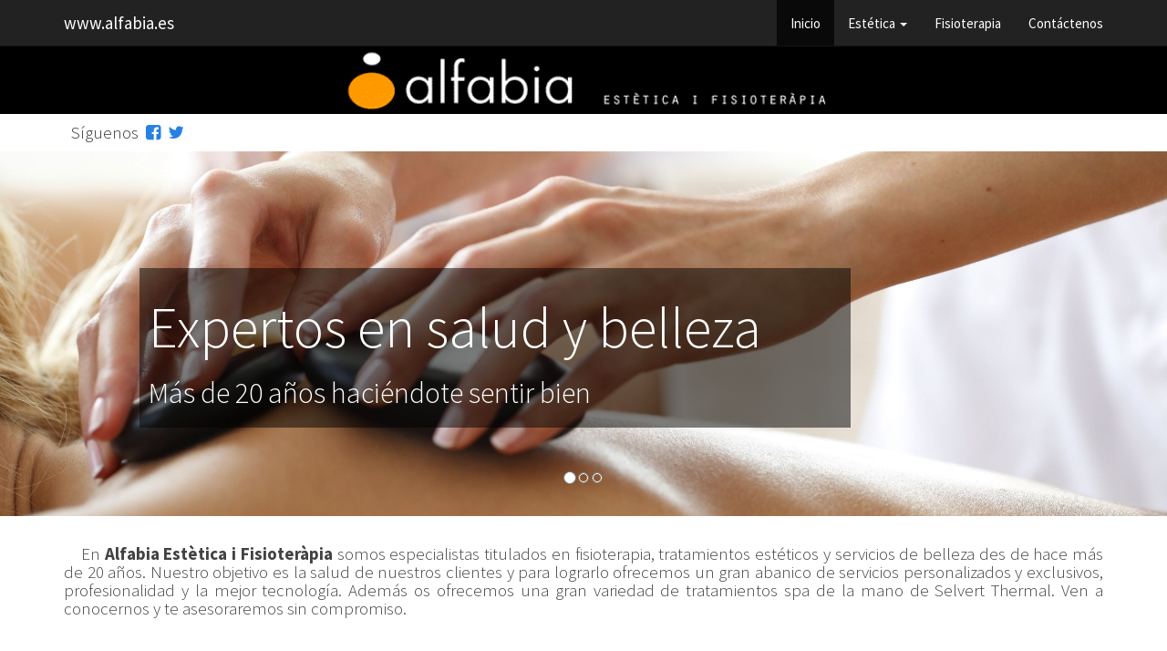

--- FILE ---
content_type: text/html; charset=utf-8
request_url: http://alfabia.es/
body_size: 5255
content:

  
    <!DOCTYPE html>
        <html lang="es-ES" data-oe-company-name="Maria Luisa Ruiz Adell">
            <head>
                <meta charset="utf-8"/>
                <meta http-equiv="X-UA-Compatible" content="IE=edge,chrome=1"/>
                <meta name="viewport" content="width=device-width, initial-scale=1"/>

                <title>Alfabia Estètica i Fisioteràpia</title>
                <link type="image/x-icon" rel="shortcut icon" href="/web/image/website/1/favicon/"/>

                <script type="text/javascript">
                    var odoo = {
                        csrf_token: "e5e01501c996336929c2c1d7419f2b28008f8791o",
                    };
                </script>

                
            <meta name="description" content="Centro de belleza y fisioterapia en Barcelona. Tratamientos corporales, faciales, masajes, cavitación, depilación láser, fisioterapia deportiva, osteopatía."/>
            <meta name="keywords" content="estetica, fisioterapia, barcelona, running, trail running, bellesa, alfabia, belleza"/>
            <meta name="generator" content="Odoo"/>

            <meta property="og:title" content="Homepage"/>
            <meta property="og:site_name" content="Maria Luisa Ruiz Adell"/>
            

            
            
                
                    <link rel="alternate" hreflang="ca" href="http://alfabia.es/ca_ES/page/home"/>
                
                    <link rel="alternate" hreflang="es" href="http://alfabia.es/page/home"/>
                
            

            <script type="text/javascript">
                odoo.session_info = {
                    is_superuser: false,
                    is_frontend: true,
                };
            </script>

            
            <link href="/web/content/1671-15b16b8/web.assets_common.0.css" rel="stylesheet"/>
            
            <link href="/web/content/1672-4b06b06/web.assets_frontend.0.css" rel="stylesheet"/>
            <link href="/web/content/1673-4b06b06/web.assets_frontend.1.css" rel="stylesheet"/>
            
            
            

            
            <script  type="text/javascript" src="/web/content/1674-15b16b8/web.assets_common.js"></script>
            
            <script  type="text/javascript" src="/web/content/1675-4b06b06/web.assets_frontend.js"></script>
            
            
            
        
            </head>
            <body>
                
        
        
        
            
                
            
            
                
            
        
        
        
        

        
        <div id="wrapwrap" class="homepage">
            <header>
                <div class="navbar navbar-default navbar-static-top">
                    <div class="container">
                        <div class="navbar-header">
                            <button type="button" class="navbar-toggle" data-toggle="collapse" data-target=".navbar-top-collapse">
                                <span class="sr-only">Toggle navigation</span>
                                <span class="icon-bar"></span>
                                <span class="icon-bar"></span>
                                <span class="icon-bar"></span>
                            </button>
                            <a class="navbar-brand" href="/">www.alfabia.es</a>
                        </div>
                        <div class="collapse navbar-collapse navbar-top-collapse">
                            <ul class="nav navbar-nav navbar-right" id="top_menu">
                                
                                    
    <li class="active">
        <a href="/">
            <span>Inicio</span>
        </a>
    </li>
    

                                
                                    
    
    <li class="dropdown ">
        <a class="dropdown-toggle" data-toggle="dropdown" href="#">
            <span>Estética</span> <span class="caret"></span>
        </a>
        <ul class="dropdown-menu" role="menu">
            
                
    <li>
        <a href="/page/tratamientos-corporales">
            <span>Tratamientos corporales</span>
        </a>
    </li>
    

            
                
    <li>
        <a href="/page/tratamientos-faciales">
            <span>Tratamientos faciales</span>
        </a>
    </li>
    

            
                
    <li>
        <a href="/page/masajes-1">
            <span>Masajes</span>
        </a>
    </li>
    

            
                
    <li>
        <a href="/page/remodelacion-corporal">
            <span>Cavitación</span>
        </a>
    </li>
    

            
        </ul>
    </li>

                                
                                    
    <li>
        <a href="/page/page-fisioterapia">
            <span>Fisioterapia</span>
        </a>
    </li>
    

                                
                                    
    <li>
        <a href="/page/contactus">
            <span>Contáctenos</span>
        </a>
    </li>
    

                                
                                
                                
                            </ul>
                        </div>
                    </div>
                </div>
            </header>
            <main>
                
    
    <div id="wrap" class="oe_structure oe_empty">
      <section class="s_title bg-black o_bg_img_opt_contain oe_img_bg oe_custom_bg" style="background-image:url(/web/image/519)">
        <div class="container">
          <div class="row">
            <div class="col-md-12">
              <h1 class="text-center" style="text-align: left; ">
                <br/>
              </h1>
            </div>
          </div>
        </div>
      </section>
      <section class="s_title">
        <div class="container">
          <div class="row">
            <div class="col-md-12 mt0">
              <h4 class="oe_share s_share">&nbsp; <span>Síguenos &nbsp;</span><a class="oe_share_facebook" href="https://www.facebook.com/alfabia.es"><i title="" class="fa fa-facebook-square" data-original-title=""></i></a><a title="" class="oe_share_twitter" href="https://twitter.com/alfabiaestetica" data-original-title=""> &nbsp;<i title="" class="fa fa-twitter" data-original-title=""></i></a><a class="oe_share_linkedin" href="http://www.linkedin.com/shareArticle?mini=true&amp;url=http%3A%2F%2Falfabia.es%2F&amp;title=Alfabia%20Est%C3%A8tica%20i%20Fisioter%C3%A0pia&amp;" target="_Blank"></a></h4>
            </div>
          </div>
        </div>
      </section>
      <div class="carousel slide s_banner" id="myCarousel1481749856778" style="height: 400px;" data-interval="5000">
        <ol class="carousel-indicators">
          <li class="active" data-target="#myCarousel1481749856778" data-slide-to="0"></li>
          <li data-target="#myCarousel1481749856778" data-slide-to="1"></li>
          <li data-target="#myCarousel1481749856778" data-slide-to="2"></li>
        </ol>
        <div class="carousel-inner">
          <div class="item bg-alpha oe_img_bg oe_custom_bg active" style="background-position:46.71% 80.46%;background-image:url(/web/image/444)">
            <div class="container">
              <div class="row content">
                <div class="carousel-content mb96 col-md-offset-1 col-md-8 mt128 bg-black-50">
                  <h2>
                    <font style="font-size: 62px;">Expertos en salud y belleza</font>
                  </h2>
                  <h2>Más de 20 años haciéndote sentir bien</h2>
                </div>
              </div>
            </div>
          </div>
          <div class="item bg-alpha oe_img_bg oe_custom_bg" style="background-image:url(/web/image/451);background-position:50.13% 29.6%">
            <div class="container">
              <div class="row content">
                <div class="carousel-content col-md-offset-1 mt128 mb96 bg-black-75 col-md-6">
                  <h2>Masajes relajantes</h2>
                  <h4>Nuestras manos te harán olvidarte por un momento del estrés y la rutina proporcionándote una sensación única de bienestar<br/></h4>
                  <p style="text-align: right; ">
                    <font class="text-success" style="">&nbsp;</font>
                    <a href="/page/masajes-1">
                      <font style="color: rgb(255, 156, 0);">Ver masajes</font>
                    </a>
                    <font class="text-success" style="">&nbsp;</font>
                  </p>
                </div>
              </div>
            </div>
          </div>
          <div class="item bg-white oe_img_bg oe_custom_bg" style="background-position:49.01% 50.49%;background-image:url(/web/image/748)">
            <div class="container">
              <div class="row content">
                <div class="carousel-content col-md-offset-1 mt128 mb96 bg-black-50 col-md-5">
                  <h2>
                    <font style="font-size: 62px;">Cavitación</font>
                    <br/>
                  </h2>
                  <h2>La alternativa real a la liposucción</h2>
                  <p style="text-align: right; ">
                    <a href="/page/remodelacion-corporal">
                      <font style="color: rgb(255, 156, 0);">&nbsp;Ver cavitación</font>
                    </a>
                  </p>
                </div>
              </div>
            </div>
          </div>
        </div>
      </div>
      <section class="s_title">
        <div class="container">
          <div class="row">
            <div class="col-md-12 mb16">
              <p class="text-center">&nbsp;</p>
              <h4 class="text-center text-muted" style="text-align: justify; ">
                <font style="color: rgb(0, 0, 0);">&nbsp; &nbsp; </font>
                <font style="color: rgb(66, 66, 66);">En <b>Alfabia Estètica i Fisioteràpia</b> somos especialistas titulados en fisioterapia, tratamientos estéticos y servicios de belleza des de hace más de 20 años. Nuestro objetivo es la salud de nuestros clientes y para lograrlo ofrecemos un gran abanico de servicios personalizados y exclusivos, profesionalidad y la mejor tecnología. Además os ofrecemos una gran variedad de tratamientos spa de la mano de Selvert Thermal. Ven a conocernos y te asesoraremos sin compromiso.</font>
              </h4>
            </div>
          </div>
        </div>
      </section>
      <section class="s_three_columns">
        <div class="container">
          <div class="row">
            <div class="col-md-4 mt32 mb48">
              <script pagespeed_no_defer="">//<![CDATA[
(function(){var g=this,h=function(b,d){var a=b.split("."),c=g;a[0]in c||!c.execScript||c.execScript("var "+a[0]);for(var e;a.length&&(e=a.shift());)a.length||void 0===d?c[e]?c=c[e]:c=c[e]={}:c[e]=d};var l=function(b){var d=b.length;if(0<d){for(var a=Array(d),c=0;c<d;c++)a[c]=b[c];return a}return[]};var m=function(b){var d=window;if(d.addEventListener)d.addEventListener("load",b,!1);else if(d.attachEvent)d.attachEvent("onload",b);else{var a=d.onload;d.onload=function(){b.call(this);a&&a.call(this)}}};var n,p=function(b,d,a,c,e){this.f=b;this.h=d;this.i=a;this.c=e;this.e={height:window.innerHeight||document.documentElement.clientHeight||document.body.clientHeight,width:window.innerWidth||document.documentElement.clientWidth||document.body.clientWidth};this.g=c;this.b={};this.a=[];this.d={}},q=function(b,d){var a,c,e=d.getAttribute("pagespeed_url_hash");if(a=e&&!(e in b.d))if(0>=d.offsetWidth&&0>=d.offsetHeight)a=!1;else{c=d.getBoundingClientRect();var f=document.body;a=c.top+("pageYOffset"in window?window.pageYOffset:(document.documentElement||f.parentNode||f).scrollTop);c=c.left+("pageXOffset"in window?window.pageXOffset:(document.documentElement||f.parentNode||f).scrollLeft);f=a.toString()+","+c;b.b.hasOwnProperty(f)?a=!1:(b.b[f]=!0,a=a<=b.e.height&&c<=b.e.width)}a&&(b.a.push(e),b.d[e]=!0)};p.prototype.checkImageForCriticality=function(b){b.getBoundingClientRect&&q(this,b)};h("pagespeed.CriticalImages.checkImageForCriticality",function(b){n.checkImageForCriticality(b)});h("pagespeed.CriticalImages.checkCriticalImages",function(){r(n)});var r=function(b){b.b={};for(var d=["IMG","INPUT"],a=[],c=0;c<d.length;++c)a=a.concat(l(document.getElementsByTagName(d[c])));if(0!=a.length&&a[0].getBoundingClientRect){for(c=0;d=a[c];++c)q(b,d);a="oh="+b.i;b.c&&(a+="&n="+b.c);if(d=0!=b.a.length)for(a+="&ci="+encodeURIComponent(b.a[0]),c=1;c<b.a.length;++c){var e=","+encodeURIComponent(b.a[c]);131072>=a.length+e.length&&(a+=e)}b.g&&(e="&rd="+encodeURIComponent(JSON.stringify(s())),131072>=a.length+e.length&&(a+=e),d=!0);t=a;if(d){c=b.f;b=b.h;var f;if(window.XMLHttpRequest)f=new XMLHttpRequest;else if(window.ActiveXObject)try{f=new ActiveXObject("Msxml2.XMLHTTP")}catch(k){try{f=new ActiveXObject("Microsoft.XMLHTTP")}catch(u){}}f&&(f.open("POST",c+(-1==c.indexOf("?")?"?":"&")+"url="+encodeURIComponent(b)),f.setRequestHeader("Content-Type","application/x-www-form-urlencoded"),f.send(a))}}},s=function(){var b={},d=document.getElementsByTagName("IMG");if(0==d.length)return{};var a=d[0];if(!("naturalWidth"in a&&"naturalHeight"in a))return{};for(var c=0;a=d[c];++c){var e=a.getAttribute("pagespeed_url_hash");e&&(!(e in b)&&0<a.width&&0<a.height&&0<a.naturalWidth&&0<a.naturalHeight||e in b&&a.width>=b[e].k&&a.height>=b[e].j)&&(b[e]={rw:a.width,rh:a.height,ow:a.naturalWidth,oh:a.naturalHeight})}return b},t="";h("pagespeed.CriticalImages.getBeaconData",function(){return t});h("pagespeed.CriticalImages.Run",function(b,d,a,c,e,f){var k=new p(b,d,a,e,f);n=k;c&&m(function(){window.setTimeout(function(){r(k)},0)})});})();pagespeed.CriticalImages.Run('/mod_pagespeed_beacon','http://82.223.29.115/','gEwXgP6Xps',true,false,'kRWv-uFnkOE');
//]]></script>
              <script pagespeed_no_defer="">//<![CDATA[
(function(){var g=this,h=function(b,d){var a=b.split("."),c=g;a[0]in c||!c.execScript||c.execScript("var "+a[0]);for(var e;a.length&&(e=a.shift());)a.length||void 0===d?c[e]?c=c[e]:c=c[e]={}:c[e]=d};var l=function(b){var d=b.length;if(0<d){for(var a=Array(d),c=0;c<d;c++)a[c]=b[c];return a}return[]};var m=function(b){var d=window;if(d.addEventListener)d.addEventListener("load",b,!1);else if(d.attachEvent)d.attachEvent("onload",b);else{var a=d.onload;d.onload=function(){b.call(this);a&&a.call(this)}}};var n,p=function(b,d,a,c,e){this.f=b;this.h=d;this.i=a;this.c=e;this.e={height:window.innerHeight||document.documentElement.clientHeight||document.body.clientHeight,width:window.innerWidth||document.documentElement.clientWidth||document.body.clientWidth};this.g=c;this.b={};this.a=[];this.d={}},q=function(b,d){var a,c,e=d.getAttribute("pagespeed_url_hash");if(a=e&&!(e in b.d))if(0>=d.offsetWidth&&0>=d.offsetHeight)a=!1;else{c=d.getBoundingClientRect();var f=document.body;a=c.top+("pageYOffset"in window?window.pageYOffset:(document.documentElement||f.parentNode||f).scrollTop);c=c.left+("pageXOffset"in window?window.pageXOffset:(document.documentElement||f.parentNode||f).scrollLeft);f=a.toString()+","+c;b.b.hasOwnProperty(f)?a=!1:(b.b[f]=!0,a=a<=b.e.height&&c<=b.e.width)}a&&(b.a.push(e),b.d[e]=!0)};p.prototype.checkImageForCriticality=function(b){b.getBoundingClientRect&&q(this,b)};h("pagespeed.CriticalImages.checkImageForCriticality",function(b){n.checkImageForCriticality(b)});h("pagespeed.CriticalImages.checkCriticalImages",function(){r(n)});var r=function(b){b.b={};for(var d=["IMG","INPUT"],a=[],c=0;c<d.length;++c)a=a.concat(l(document.getElementsByTagName(d[c])));if(0!=a.length&&a[0].getBoundingClientRect){for(c=0;d=a[c];++c)q(b,d);a="oh="+b.i;b.c&&(a+="&n="+b.c);if(d=0!=b.a.length)for(a+="&ci="+encodeURIComponent(b.a[0]),c=1;c<b.a.length;++c){var e=","+encodeURIComponent(b.a[c]);131072>=a.length+e.length&&(a+=e)}b.g&&(e="&rd="+encodeURIComponent(JSON.stringify(s())),131072>=a.length+e.length&&(a+=e),d=!0);t=a;if(d){c=b.f;b=b.h;var f;if(window.XMLHttpRequest)f=new XMLHttpRequest;else if(window.ActiveXObject)try{f=new ActiveXObject("Msxml2.XMLHTTP")}catch(k){try{f=new ActiveXObject("Microsoft.XMLHTTP")}catch(u){}}f&&(f.open("POST",c+(-1==c.indexOf("?")?"?":"&")+"url="+encodeURIComponent(b)),f.setRequestHeader("Content-Type","application/x-www-form-urlencoded"),f.send(a))}}},s=function(){var b={},d=document.getElementsByTagName("IMG");if(0==d.length)return{};var a=d[0];if(!("naturalWidth"in a&&"naturalHeight"in a))return{};for(var c=0;a=d[c];++c){var e=a.getAttribute("pagespeed_url_hash");e&&(!(e in b)&&0<a.width&&0<a.height&&0<a.naturalWidth&&0<a.naturalHeight||e in b&&a.width>=b[e].k&&a.height>=b[e].j)&&(b[e]={rw:a.width,rh:a.height,ow:a.naturalWidth,oh:a.naturalHeight})}return b},t="";h("pagespeed.CriticalImages.getBeaconData",function(){return t});h("pagespeed.CriticalImages.Run",function(b,d,a,c,e,f){var k=new p(b,d,a,e,f);n=k;c&&m(function(){window.setTimeout(function(){r(k)},0)})});})();pagespeed.CriticalImages.Run('/mod_pagespeed_beacon','http://www.alfabia.es/','gEwXgP6Xps',true,false,'2uw-q8KmPF8');
//]]></script>
              <script pagespeed_no_defer="">//<![CDATA[
(function(){var g=this,h=function(b,d){var a=b.split("."),c=g;a[0]in c||!c.execScript||c.execScript("var "+a[0]);for(var e;a.length&&(e=a.shift());)a.length||void 0===d?c[e]?c=c[e]:c=c[e]={}:c[e]=d};var l=function(b){var d=b.length;if(0<d){for(var a=Array(d),c=0;c<d;c++)a[c]=b[c];return a}return[]};var m=function(b){var d=window;if(d.addEventListener)d.addEventListener("load",b,!1);else if(d.attachEvent)d.attachEvent("onload",b);else{var a=d.onload;d.onload=function(){b.call(this);a&&a.call(this)}}};var n,p=function(b,d,a,c,e){this.f=b;this.h=d;this.i=a;this.c=e;this.e={height:window.innerHeight||document.documentElement.clientHeight||document.body.clientHeight,width:window.innerWidth||document.documentElement.clientWidth||document.body.clientWidth};this.g=c;this.b={};this.a=[];this.d={}},q=function(b,d){var a,c,e=d.getAttribute("pagespeed_url_hash");if(a=e&&!(e in b.d))if(0>=d.offsetWidth&&0>=d.offsetHeight)a=!1;else{c=d.getBoundingClientRect();var f=document.body;a=c.top+("pageYOffset"in window?window.pageYOffset:(document.documentElement||f.parentNode||f).scrollTop);c=c.left+("pageXOffset"in window?window.pageXOffset:(document.documentElement||f.parentNode||f).scrollLeft);f=a.toString()+","+c;b.b.hasOwnProperty(f)?a=!1:(b.b[f]=!0,a=a<=b.e.height&&c<=b.e.width)}a&&(b.a.push(e),b.d[e]=!0)};p.prototype.checkImageForCriticality=function(b){b.getBoundingClientRect&&q(this,b)};h("pagespeed.CriticalImages.checkImageForCriticality",function(b){n.checkImageForCriticality(b)});h("pagespeed.CriticalImages.checkCriticalImages",function(){r(n)});var r=function(b){b.b={};for(var d=["IMG","INPUT"],a=[],c=0;c<d.length;++c)a=a.concat(l(document.getElementsByTagName(d[c])));if(0!=a.length&&a[0].getBoundingClientRect){for(c=0;d=a[c];++c)q(b,d);a="oh="+b.i;b.c&&(a+="&n="+b.c);if(d=0!=b.a.length)for(a+="&ci="+encodeURIComponent(b.a[0]),c=1;c<b.a.length;++c){var e=","+encodeURIComponent(b.a[c]);131072>=a.length+e.length&&(a+=e)}b.g&&(e="&rd="+encodeURIComponent(JSON.stringify(s())),131072>=a.length+e.length&&(a+=e),d=!0);t=a;if(d){c=b.f;b=b.h;var f;if(window.XMLHttpRequest)f=new XMLHttpRequest;else if(window.ActiveXObject)try{f=new ActiveXObject("Msxml2.XMLHTTP")}catch(k){try{f=new ActiveXObject("Microsoft.XMLHTTP")}catch(u){}}f&&(f.open("POST",c+(-1==c.indexOf("?")?"?":"&")+"url="+encodeURIComponent(b)),f.setRequestHeader("Content-Type","application/x-www-form-urlencoded"),f.send(a))}}},s=function(){var b={},d=document.getElementsByTagName("IMG");if(0==d.length)return{};var a=d[0];if(!("naturalWidth"in a&&"naturalHeight"in a))return{};for(var c=0;a=d[c];++c){var e=a.getAttribute("pagespeed_url_hash");e&&(!(e in b)&&0<a.width&&0<a.height&&0<a.naturalWidth&&0<a.naturalHeight||e in b&&a.width>=b[e].k&&a.height>=b[e].j)&&(b[e]={rw:a.width,rh:a.height,ow:a.naturalWidth,oh:a.naturalHeight})}return b},t="";h("pagespeed.CriticalImages.getBeaconData",function(){return t});h("pagespeed.CriticalImages.Run",function(b,d,a,c,e,f){var k=new p(b,d,a,e,f);n=k;c&&m(function(){window.setTimeout(function(){r(k)},0)})});})();pagespeed.CriticalImages.Run('/mod_pagespeed_beacon','http://alfabia.es/','gEwXgP6Xps',true,false,'mi-IZ0mlX98');
//]]></script>
              <img title="" class="img img-responsive" onload="pagespeed.CriticalImages.checkImageForCriticality(this);" alt="Odoo - Sample 2 for three columns" src="/web/image/452" data-original-title="" pagespeed_url_hash="1339210030"/>
              <h4 class="mt16">
                <font style="color: rgb(255, 156, 0);">Estética</font>
              </h4>
              <p style="text-align: justify;">Te ofrecemos los mejores tratamientos para el cuidado de tu piel y de tu cuerpo, así como una gran variedad de masajes que te proporcionarán relajación y bienestar. Disponemos de la mejor tecnología en tratamientos anti-edad, corporales y depilación láser.</p>
              <p style="text-align: right;">
                <a title="" class="btn btn-warning" href="/page/estetica" data-original-title="">Descubre más</a>
                <br/>
              </p>
            </div>
            <div class="col-md-4 mt32 mb48">
              <img title="" class="img img-responsive" onload="pagespeed.CriticalImages.checkImageForCriticality(this);" alt="Odoo - Sample 2 for three columns" src="/web/image/447" data-original-title="" pagespeed_url_hash="1339209904"/>
              <h4 class="mt16">
                <font style="color: rgb(255, 156, 0);">Fisioterapia</font>
              </h4>
              <p style="text-align: justify;"> Realizamos tratamientos 100% personalizados para prevención, tratamiento y recuperación funcional &nbsp;de lesiones y enfermedades mediante terapias manuales y osteopatía. &nbsp;Somos titulados adheridos al Col·legi de Fisioterapeutes de Catalunya.</p>
              <p style="text-align: right;">
                <a title="" class="btn btn-warning" href="/page/serveis.html" data-original-title="">Descubre más</a>
                <br/>
              </p>
            </div>
            <div class="col-md-4 mt32 mb48">
              <img title="" class="img img-responsive" onload="pagespeed.CriticalImages.checkImageForCriticality(this);" alt="Odoo - Sample 2 for three columns" src="/web/image/456" data-original-title="" pagespeed_url_hash="1339210034"/>
              <h4 class="mt16">
                <font style="color: rgb(255, 156, 0);">Regala bienestar</font>
              </h4>
              <p style="text-align: justify;">La salud, la belleza y el bienestar son un regalo con el que siempre acertarás. Te ofrecemos toda nuestra variedad de servicios para todos los bolsillos en un cheque regalo personalizado. &nbsp; &nbsp; &nbsp; &nbsp; &nbsp; &nbsp; &nbsp; &nbsp; &nbsp; &nbsp; &nbsp; &nbsp; &nbsp; &nbsp; &nbsp; &nbsp; &nbsp; &nbsp; &nbsp; &nbsp; &nbsp; &nbsp; &nbsp; &nbsp; &nbsp; &nbsp; &nbsp;&nbsp;</p>
              <p style="text-align: right;">
                <a class="btn btn-warning" href="http://www.alfabia.es/serveis.html">Descubre más</a>
                <br/>
              </p>
            </div>
          </div>
        </div>
      </section>
    </div>
  
            </main>
            <footer>
                <div class="oe_structure" id="footer"></div>
  <div class="container mt16 mb8">
            <div class="pull-left text-muted" itemscope="itemscope" itemtype="http://schema.org/Organization">
                Copyright &copy; <span itemprop="name">Maria Luisa Ruiz Adell</span>
            </div>
        </div>
    </footer>
        </div>
        
        <script id="tracking_code">
            (function(i,s,o,g,r,a,m){i['GoogleAnalyticsObject']=r;i[r]=i[r]||function(){
            (i[r].q=i[r].q||[]).push(arguments)},i[r].l=1*new Date();a=s.createElement(o),
            m=s.getElementsByTagName(o)[0];a.async=1;a.src=g;m.parentNode.insertBefore(a,m)
            })(window,document,'script','//www.google-analytics.com/analytics.js','ga');

            ga('create', _.str.trim('UA-117413288-1'), 'auto');
            ga('send','pageview');
        </script>
    
            </body>
        </html>
    



--- FILE ---
content_type: text/plain
request_url: https://www.google-analytics.com/j/collect?v=1&_v=j102&a=614379697&t=pageview&_s=1&dl=http%3A%2F%2Falfabia.es%2F&ul=en-us%40posix&dt=Alfabia%20Est%C3%A8tica%20i%20Fisioter%C3%A0pia&sr=1280x720&vp=1280x720&_u=IEBAAEABAAAAACAAI~&jid=1431851495&gjid=2084150811&cid=2061271849.1768844947&tid=UA-117413288-1&_gid=116382909.1768844947&_r=1&_slc=1&z=769545293
body_size: -284
content:
2,cG-9EE642B4NW